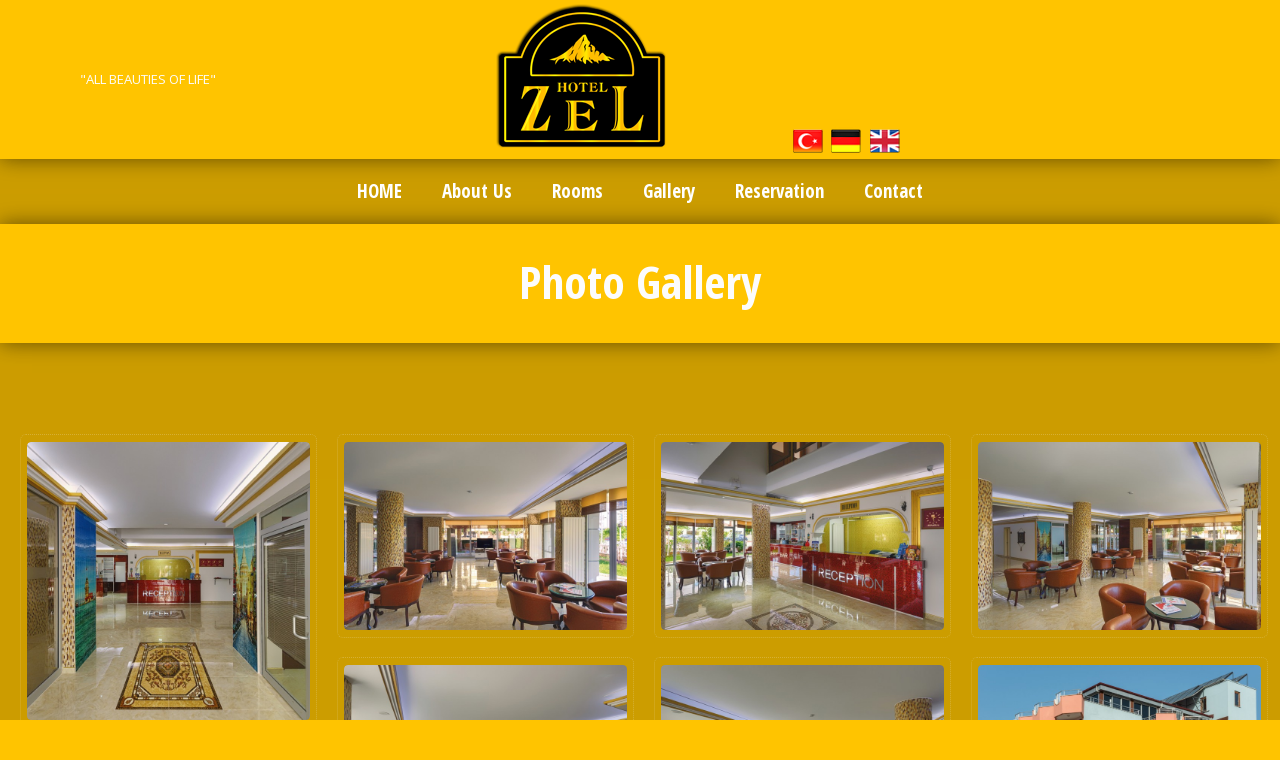

--- FILE ---
content_type: text/html; charset=UTF-8
request_url: https://www.zelhotel.com/english/gallery/fotograf-galerisi/
body_size: 12248
content:
<!DOCTYPE html>
<html lang="tr-TR">

<head>

    <meta charset="UTF-8" />
    
    <meta http-equiv="content-type" content="text/html; charset=UTF-8" />
	
    <link rel="dns-prefetch" href="https://ajax.googleapis.com" />
    
	    
    <meta name="viewport" content="width=device-width, initial-scale=1, maximum-scale=1, minimum-scale=1">
    <meta name="author" content="www.grandpixels.com" />
	
    <link rel="alternate" type="application/rss+xml" title="Zel Hotel Antalya &#8211; *** RSS Feed" href="https://www.zelhotel.com/english/feed/" />
    
    <link rel="pingback" href="https://www.zelhotel.com/english/xmlrpc.php" />
    
    <title>Photo Gallery &lsaquo; Zel Hotel Antalya - ***</title>

    <!--[if lt IE 9]>
    <script src="https://html5shiv.googlecode.com/svn/trunk/html5.js"></script>
    <![endif]-->
    
	        <style type="text/css">
            .google_map div img {max-width:none !important;}
        </style>
        <link rel='dns-prefetch' href='//ajax.googleapis.com' />
<link rel='dns-prefetch' href='//maps.google.com' />
<link rel='dns-prefetch' href='//fonts.googleapis.com' />
<link rel='dns-prefetch' href='//s.w.org' />
<link rel="alternate" type="application/rss+xml" title="Zel Hotel Antalya - *** &raquo; beslemesi" href="https://www.zelhotel.com/english/feed/" />
<link rel="alternate" type="application/rss+xml" title="Zel Hotel Antalya - *** &raquo; yorum beslemesi" href="https://www.zelhotel.com/english/comments/feed/" />
<link rel="alternate" type="application/rss+xml" title="Zel Hotel Antalya - *** &raquo; Photo Gallery yorum beslemesi" href="https://www.zelhotel.com/english/gallery/fotograf-galerisi/feed/" />
		<script type="text/javascript">
			window._wpemojiSettings = {"baseUrl":"https:\/\/s.w.org\/images\/core\/emoji\/2.2.1\/72x72\/","ext":".png","svgUrl":"https:\/\/s.w.org\/images\/core\/emoji\/2.2.1\/svg\/","svgExt":".svg","source":{"concatemoji":"https:\/\/www.zelhotel.com\/english\/wp-includes\/js\/wp-emoji-release.min.js?ver=4.7.29"}};
			!function(t,a,e){var r,n,i,o=a.createElement("canvas"),l=o.getContext&&o.getContext("2d");function c(t){var e=a.createElement("script");e.src=t,e.defer=e.type="text/javascript",a.getElementsByTagName("head")[0].appendChild(e)}for(i=Array("flag","emoji4"),e.supports={everything:!0,everythingExceptFlag:!0},n=0;n<i.length;n++)e.supports[i[n]]=function(t){var e,a=String.fromCharCode;if(!l||!l.fillText)return!1;switch(l.clearRect(0,0,o.width,o.height),l.textBaseline="top",l.font="600 32px Arial",t){case"flag":return(l.fillText(a(55356,56826,55356,56819),0,0),o.toDataURL().length<3e3)?!1:(l.clearRect(0,0,o.width,o.height),l.fillText(a(55356,57331,65039,8205,55356,57096),0,0),e=o.toDataURL(),l.clearRect(0,0,o.width,o.height),l.fillText(a(55356,57331,55356,57096),0,0),e!==o.toDataURL());case"emoji4":return l.fillText(a(55357,56425,55356,57341,8205,55357,56507),0,0),e=o.toDataURL(),l.clearRect(0,0,o.width,o.height),l.fillText(a(55357,56425,55356,57341,55357,56507),0,0),e!==o.toDataURL()}return!1}(i[n]),e.supports.everything=e.supports.everything&&e.supports[i[n]],"flag"!==i[n]&&(e.supports.everythingExceptFlag=e.supports.everythingExceptFlag&&e.supports[i[n]]);e.supports.everythingExceptFlag=e.supports.everythingExceptFlag&&!e.supports.flag,e.DOMReady=!1,e.readyCallback=function(){e.DOMReady=!0},e.supports.everything||(r=function(){e.readyCallback()},a.addEventListener?(a.addEventListener("DOMContentLoaded",r,!1),t.addEventListener("load",r,!1)):(t.attachEvent("onload",r),a.attachEvent("onreadystatechange",function(){"complete"===a.readyState&&e.readyCallback()})),(r=e.source||{}).concatemoji?c(r.concatemoji):r.wpemoji&&r.twemoji&&(c(r.twemoji),c(r.wpemoji)))}(window,document,window._wpemojiSettings);
		</script>
		<style type="text/css">
img.wp-smiley,
img.emoji {
	display: inline !important;
	border: none !important;
	box-shadow: none !important;
	height: 1em !important;
	width: 1em !important;
	margin: 0 .07em !important;
	vertical-align: -0.1em !important;
	background: none !important;
	padding: 0 !important;
}
</style>
<link rel='stylesheet' id='contact-form-7-css'  href='https://www.zelhotel.com/english/wp-content/plugins/contact-form-7/includes/css/styles.css?ver=4.7' type='text/css' media='all' />
<link rel='stylesheet' id='jquery-ui-theme-css'  href='https://ajax.googleapis.com/ajax/libs/jqueryui/1.11.4/themes/smoothness/jquery-ui.min.css?ver=1.11.4' type='text/css' media='all' />
<link rel='stylesheet' id='jquery-ui-timepicker-css'  href='https://www.zelhotel.com/english/wp-content/plugins/contact-form-7-datepicker/js/jquery-ui-timepicker/jquery-ui-timepicker-addon.min.css?ver=4.7.29' type='text/css' media='all' />
<link rel='stylesheet' id='symple_shortcode_styles-css'  href='https://www.zelhotel.com/english/wp-content/plugins/symple-shortcodes/shortcodes/css/symple_shortcodes_styles.css?ver=4.7.29' type='text/css' media='all' />
<link rel='stylesheet' id='weptile-image-slider-widget-css'  href='https://www.zelhotel.com/english/wp-content/plugins/weptile-image-slider-widget/css/weptile-image-slider-widget.css?ver=4.7.29' type='text/css' media='all' />
<link rel='stylesheet' id='weptile-image-slider-widget-nivo-slider-css'  href='https://www.zelhotel.com/english/wp-content/plugins/weptile-image-slider-widget/nivo-slider/nivo-slider.css?ver=4.7.29' type='text/css' media='all' />
<link rel='stylesheet' id='gp-style-css'  href='https://www.zelhotel.com/english/wp-content/themes/linguini/style.css?ver=4.7.29' type='text/css' media='all' />
<link rel='stylesheet' id='gp-style-font-opensanscondensed-css'  href='https://fonts.googleapis.com/css?family=Open+Sans+Condensed%3A300%2C700%2C300italic&#038;subset=latin%2Ccyrillic-ext%2Cgreek-ext%2Clatin-ext%2Ccyrillic%2Cgreek%2Cvietnamese&#038;ver=4.7.29' type='text/css' media='all' />
<link rel='stylesheet' id='gp-style-font-opensans-css'  href='https://fonts.googleapis.com/css?family=Open+Sans&#038;subset=latin%2Ccyrillic-ext%2Cgreek-ext%2Cgreek%2Cvietnamese%2Clatin-ext%2Ccyrillic&#038;ver=4.7.29' type='text/css' media='all' />
      <script>
      if (document.location.protocol != "https:") {
          document.location = document.URL.replace(/^http:/i, "https:");
      }
      </script>
      <script type='text/javascript' src='https://www.zelhotel.com/english/wp-includes/js/jquery/jquery.js?ver=1.12.4'></script>
<script type='text/javascript' src='https://www.zelhotel.com/english/wp-includes/js/jquery/jquery-migrate.min.js?ver=1.4.1'></script>
<script type='text/javascript' src='https://www.zelhotel.com/english/wp-content/plugins/weptile-image-slider-widget/js/weptile-image-slider-widget.js?ver=4.7.29'></script>
<script type='text/javascript' src='https://www.zelhotel.com/english/wp-content/plugins/weptile-image-slider-widget/nivo-slider/jquery.nivo.slider.pack.js?ver=4.7.29'></script>
<script type='text/javascript' src='https://maps.google.com/maps/api/js?sensor=false&#038;ver=4.7.29'></script>
<link rel='https://api.w.org/' href='https://www.zelhotel.com/english/wp-json/' />
<link rel="EditURI" type="application/rsd+xml" title="RSD" href="https://www.zelhotel.com/english/xmlrpc.php?rsd" />
<link rel="wlwmanifest" type="application/wlwmanifest+xml" href="https://www.zelhotel.com/english/wp-includes/wlwmanifest.xml" /> 
<link rel='prev' title='GENEL' href='https://www.zelhotel.com/english/gallery/genel/' />

<link rel="canonical" href="https://www.zelhotel.com/english/gallery/fotograf-galerisi/" />
<link rel='shortlink' href='https://www.zelhotel.com/english/?p=349' />
<link rel="alternate" type="application/json+oembed" href="https://www.zelhotel.com/english/wp-json/oembed/1.0/embed?url=https%3A%2F%2Fwww.zelhotel.com%2Fenglish%2Fgallery%2Ffotograf-galerisi%2F" />
<link rel="alternate" type="text/xml+oembed" href="https://www.zelhotel.com/english/wp-json/oembed/1.0/embed?url=https%3A%2F%2Fwww.zelhotel.com%2Fenglish%2Fgallery%2Ffotograf-galerisi%2F&#038;format=xml" />
<!-- <meta name="NextGEN" version="2.1.79" /> -->
    
        <style type="text/css">
    
        /* Font Face */
        
        /* Typography */
        h1, h2, h3, h4, h5, h6 { font-family: "Open Sans Condensed", Helvetica, Arial, sans-serif !important; }
        blockquote { font-family: "Open Sans Condensed", Helvetica, Arial, sans-serif !important; }
        /* Forms */
        label { font-family: "Open Sans Condensed", Helvetica, Arial, sans-serif !important; }
        button, .button a, #submit, #comment-submit { font-family: "Open Sans Condensed", Helvetica, Arial, sans-serif !important; }
        button:hover, .button a:hover, #submit:hover, #comment-submit:hover { font-family: "Open Sans Condensed", Helvetica, Arial, sans-serif !important; }
        /* Search */
        input.input-search[type="text"] { font-family: "Open Sans Condensed", Helvetica, Arial, sans-serif !important; }
        /* Navigation */
        .navigation,
        .navigation-mobile li,
        .navigation-categories,
        .navigation-terms .term { font-family: "Open Sans Condensed", Helvetica, Arial, sans-serif !important; }
        /* Slideshow */
        .slide-caption,
        .slide-caption p { font-family: "Open Sans Condensed", Helvetica, Arial, sans-serif !important; }
        /* Posts */
        .post-price { font-family: "Open Sans Condensed", Helvetica, Arial, sans-serif !important; }
        /* Widgets */
        .widget_recent_tweet .tweet_text, .widget_pages li a, .widget_subpages li a, .widget_nav_menu li a, .widget_archive li, .widget_categories li, .widget_archive li li, .widget_categories li li, .widget_opening_hours .day { font-family: "Open Sans Condensed", Helvetica, Arial, sans-serif !important; }
        .wa-footer-full .widget_recent_tweet .tweet-text { font-family: "Open Sans Condensed", Helvetica, Arial, sans-serif !important; }
        
				@media
        only screen and (-webkit-min-device-pixel-ratio: 2),
        only screen and (-o-min-device-pixel-ratio: 2/1),
        only screen and (min--moz-device-pixel-ratio: 2),
        only screen and (min-device-pixel-ratio: 2),
        only screen and (min-resolution: 192dpi),
        only screen and (min-resolution: 2dppx) {
            
            /* Retina Logo */
            .header .logo-image {
                background-image: url("https://www.zelhotel.com/tr/wp-content/uploads/zel_hotel_web_sitesi.png");
                background-position: center center;
                background-repeat: no-repeat;
                -webkit-background-size: auto 100%;
                -moz-background-size: auto 100%;
                -o-background-size: auto 100%;
                background-size: auto 100%;
            }
            .header .logo-image img { visibility: hidden; }
            
        }
        
        /* CSS Common > Selection */
        ::selection { background: #ffc400; }
        ::-moz-selection { background: #ffc400; }
        /* CSS Common > Links */
        a { color: #fcfcfc; }
        a:hover { color: #fcfcfc; background-color: #ffc400; }
        a.underline, .underline a { color: #fcfcfc; border-color: #fcfcfc; }
        a.underline:hover, .underline a:hover { background-color: #ffc400; }
        a.underline-hover, .underline-hover a { color: #fcfcfc; }
        a.underline-hover:hover, .underline-hover a:hover { color: #fcfcfc; border-color: #fcfcfc; }
        /* Body */
        body { color: #fcfcfc; background-color: #ffc400; }
        /* Typography */
        blockquote { color: #ffc400; }
        blockquote cite { color: #fcfcfc; }
        /* Forms */
        label { color: #ffc400; }
        button, .button a, #submit, #comment-submit { color: #fcfcfc !important; background-color: #ffc400; border-color: #fcfcfc; }
        button:hover, .button a:hover, #submit:hover, #comment-submit:hover { background-color: #ffc400 !important; border-color: #ffc400; }
        /* Forms > Comments */
        .comments .comment-body { background-color: #ffc400; }
        .comments .comment-body:before { border-top-color: #ffc400; }
        .comments .comment-body .alert { color: #ffc400; border-color: #ffc400; }
        .comments .bypostauthor .comment-body { background-color: #ffc400; }
        .comments .bypostauthor .comment-body:before { border-top-color: #ffc400; }
        .comments .bypostauthor .comment-body h5 { color: #fcfcfc; }
        .comments #cancel-comment-reply-link { color: #ffc400; }
        .comments #cancel-comment-reply-link:hover { color: #fcfcfc; }
        .comments #reply-title { color: #ffc400; }
        /* Grid > Common */
        /* Navigation > Navigation - Primary > 1st Level */
        .navigation-primary li,
        .navigation-primary li a { color: #ffffff; }
        .navigation-primary li:hover a,
        .navigation-primary li a:hover { color: #ffc400 !important; border-color: #ffc400; }
        .navigation-primary li.current-menu-item a,
        .navigation-primary li.current_page_item a { color: #ffc400; }
        .navigation-primary li.current-menu-item a:hover,
        .navigation-primary li.current_page_item a:hover,
        .navigation-primary li.current-menu-item:hover a,
        .navigation-primary li.current_page_item:hover a { color: #ffc400; }
        /* Navigation > Navigation - Primary > 2nd+ Level */
        .navigation-primary li li,
        .navigation-primary li li a { color: #ffc400 !important; background-color: #fcfcfc; }
        .navigation-primary li li a:hover { color: #fcfcfc !important; background-color: #ffc400; }
        /* Navigation > Navigation - Mobile */
        .mobile-active .navigation-mobile-button a { border-color: #ffc400; }
        .navigation-mobile li a { color: #ffc400 !important; background-color: #fcfcfc; }
        .navigation-mobile li a:hover { color: #fcfcfc !important; background-color: #ffc400; }
        /* Navigation > Navigation - Categories */
        .navigation-categories ul li.current-cat a { background-color: #ffc400; } 
        .navigation-categories ul li.current-cat a:hover { background-color: #ffffff; } 
        .navigation-categories ul li ul li a { color: #ffc400; } 
        .navigation-categories ul li ul li a:hover { color: #fcfcfc; }
        .navigation-categories ul li ul li.current-cat a { color: #fcfcfc; } 
        .navigation-categories ul li ul li.current-cat ul li a { color: #ffc400; } 
        .navigation-categories ul li ul li.current-cat ul li a:hover { color: #fcfcfc; } 
        /* Navigation > Navigation - Terms */
        .navigation-terms .term .term-header a { color: #ffffff; }
        .navigation-terms .term .term-header a:hover { color: #ffc400; }
        .navigation-terms .term .term-image-blank .term-header { background-color: #ffc400; }
        .navigation-terms .term .children li a { color: #ffc400; }
        .navigation-terms .term .children li a:hover { color: #fcfcfc; }
        /* Toolbar > qTranslate Language Switcher */
        .toolbar .qtrans_language_chooser li a { border-color: #fcfcfc; }
        .toolbar .qtrans_language_chooser li a:hover { background-color: #fcfcfc; }
        /* Toolbar > Search - Modal */
        .modal-search-button a { border-color: #fcfcfc; }
        .modal-search-button a:hover { background-color: #ffc400; }
        .modal-search-close { background-color: #ffc400; }
        .modal-search-close:hover { background-color: #ffc400; }
        /* Content */
        .page-content h1, .single-content h1,
        .page-content h2, .single-content h2,
        .page-content h3, .single-content h3,
        .page-content h4, .single-content h4,
        .page-content h5, .single-content h5,
        .page-content h6, .single-content h6 { color: #ffc400; }
        /* Posts > Common */
        .post-header a { color: #ffc400; }
        .post-header a:hover { color: #ffc400; border-color: #ffc400; }
        .post-comments .icon-comment { color: #fcfcfc; }
        .post-comments .icon-comment  { background-color: #fcfcfc; }
        .post-comments .icon-comment:after { border-color: #fcfcfc; }
        .post-comments a:hover .icon-comment  { background-color: #ffc400; }
        .post-comments a:hover .icon-comment:after { border-color: #ffc400; }
        .post-more a { color: #ffc400; }
        .post-more a:hover { color: #ffc400; border-color: #ffc400; }
        .post-price .price,
        .post-price .price { color: #ffc400; }
        .ingredients { color: #ffc400; }
        .post-share li a { background-color: #ffc400; }
        .post-share li a:hover { background-color: #ffc400; }
        .post-buy.button a { color: #fcfcfc; background-color: #ffc400; }
        .post-buy.button a:hover { background-color: #ffc400; border-color: #fcfcfc; }
        /* Posts > Callout Grid Home */
        .grid-callout-home .post a { color: #ffc400; }
        .grid-callout-home .post a:hover { color: #ffc400; }
        .grid-callout-home .post .post-header,
        .grid-callout-home .post .post-header a { color: #fcfcfc; background-color: #ffc400; }
        .grid-callout-home .post .post-header a:hover { color: #fcfcfc; background-color: #ffc400; }
        .grid-callout-home .post.no-url .post-header { color: #fcfcfc; background-color: #ffc400; }
        .grid-callout-home .post .post-header { border-color: #ffc400; }
        .grid-callout-home .post .post-content { color: #ffc400; background-color: #fcfcfc; }
        /* Posts > Event Grid Home */
        .grid-event-home .post-buy a { color: #ffc400; }
        .grid-event-home .post-buy a:hover { color: #ffc400; border-color: #ffc400; }
        /* Posts > Event Grid */
        .grid-event-upcoming .post-status { color: #ffc400; }
        /* Posts > Menu Grid */
        .grid-menu .post-header, .list-menu .post-header { color: #ffc400; }
        /* Posts > Archive Grid */
        .grid-archives a { color: #ffc400; }
        .grid-archives a:hover { color: #fcfcfc; background-color: #ffc400; }
        /* Singles > Common */
        .post-meta .post-categories a { color: #ffc400; }
        .post-meta .post-categories a:hover { color: #fcfcfc; }
        .post-meta-line ul.post-categories a { background-color: #ffc400; }
        .post-meta-line ul.post-categories a:hover { background-color: #ffc400; }
        /* Singles > Single Blog */
        .single-blog .format-quote blockquote { color: #fcfcfc; }
        /* Singles > Single Event */
        .single-event .post-meta .button a { background-color: #ffc400; }
        .single-event .post-meta .button a:hover { background-color: #ffc400; }
        .single-event .post-facebook a:hover { background-color: #ffc400 !important; }
        /* Pagination */
        .pagination a,
        .pagination-post a { background-color: #ffc400; }
        .pagination a:hover,
        .pagination-post a:hover,
        .pagination span.current { background-color: #ffc400; }
        /* Footer */
        .footer .footer-block { background-color: #ffc400; }
        /* Widget Tweets [Custom] */
        .widget_tweets li a,
        .widget_recent_tweet li a { color: #ffc400; }
        .widget_tweets li a:hover,
        .widget_recent_tweet li a:hover { color: #fcfcfc; }
        /* Widget Recent [WordPress & Custom] */
        .widget_recent_posts a,
        .widget_recent_events a,
        .widget_recent_albums a,
        .widget_recent_videos a,
        .widget_recent_entries a,
        .widget_recent_comments a { color: #ffc400; border-color: #ffc400; }
        .widget_recent_posts a:hover,
        .widget_recent_events a:hover,
        .widget_recent_albums a:hover,
        .widget_recent_videos a:hover,
        .widget_recent_entries a:hover,
        .widget_recent_comments a:hover { color: #fcfcfc; }
        /* Widget Pages, Subpages, Navigation [WordPress] */
        .widget_pages ul li a:hover,
        .widget_subpages ul li a:hover,
        .widget_nav_menu ul li a:hover { background-color: #ffc400; }
        .widget_pages ul li.current_page_item a,
        .widget_subpages ul li.current_page_item a,
        .widget_nav_menu ul li.current_page_item a { background-color: #ffffff; }
        .widget_pages ul li.current_page_item a:hover,
        .widget_subpages ul li.current_page_item a:hover,
        .widget_nav_menu ul li.current_page_item a:hover { background-color: #ffc400; }
        /* Widget Archive, Categories [WordPress] */
        .widget_archive li a,
        .widget_categories li a { color: #fcfcfc; }
        /* Widget Tag Cloud & Tags [WordPress] */
        .post-tags a,
        .widget_tag_cloud a { background-color: #ffc400; }
        .post-tags a:hover,
        .widget_tag_cloud a:hover { background-color: #ffc400; }
        /* Widget Links [WordPress] */
        .widget_links li a { color: #ffc400; }
        .widget_links li a:hover { color: #fcfcfc; }
        /* Widget qTranslate [qTranslate] */
        .widget_qtranslate li a { background-color: #ffc400; }
        .widget_qtranslate li a:hover { background-color: #ffc400; }
        
        /* Components */
        
        /* Components > Slideshow */
        .gp-theme .rsPlayBtn .rsPlayBtnIcon { background-color: #ffc400; }
        .gp-theme .rsPlayBtn:hover .rsPlayBtnIcon { background-color: #ffc400; }
        .gp-theme .rsCloseVideoIcn { background-color: #ffc400; }
        .gp-theme .rsCloseVideoIcn:hover { background-color: #ffc400; }
        /* Components > Player */
        .player a:hover { background-color: #ffc400 !important; }
        .player-progress { background-color: #ffc400; }
        .player-progress .player-seek-bar { background-color: #ffc400; }
        .player-progress .player-play-bar { background-color: #ffc400; }
        .player-controls { background-color: #ffc400; }
        .player-controls .player-volume-value { background-color: #ffc400; }
        .player-controls .player-volume-container { background-color: #fcfcfc; }
        .player-playlist ul li a { background-color: #ffc400; }
        .player-playlist ul li a:hover { background-color: #ffc400 !important; }
        .player-playlist ul li.jp-playlist-current a { background-color: #ffc400 !important; }
        .grid-blog .post-audio { background-color: #ffc400; }
        /* Components > Lightbox */
        .lightbox-arrow-left,
        .lightbox-arrow-right { background-color: #ffc400; }
        .lightbox-arrow-left:hover,
        .lightbox-arrow-right:hover { background-color: #ffc400; }
        .lightbox-close { background-color: #ffc400; }
        .lightbox-close:hover { background-color: #ffc400; }
        .lightbox-title-container { background-color: #ffc400; }
        /* Components > Tabs */
        .ui-tabs .ui-tabs-nav li.ui-state-default a { color: #fcfcfc; background-color: #ffc400; }
        .ui-tabs .ui-tabs-nav li.ui-state-default a:hover { color: #fcfcfc; background-color: #ffc400; }
        .ui-tabs .ui-tabs-nav li.ui-state-active a,
        .ui-tabs .ui-tabs-nav li.ui-state-active a:hover { color: #ffc400; background-color: #fcfcfc; }
        .ui-tabs .ui-tabs-panel { background-color: #fcfcfc; color: #4f241c; }
        /* Components > Back to Top Button */
        .back-to-top { background-color: #ffc400; }
        .back-to-top:hover { background-color: #ffc400; }
        
                
        /* WooCommerce */
        div.woocommerce .product a h3 { color: #ffc400; }
        div.woocommerce .product a:hover h3 { color: #ffc400; }
        div.woocommerce .product a .from { color: #fcfcfc !important; }
        .woocommerce a.button, .woocommerce button.button, .woocommerce input.button, .woocommerce #respond input#submit, .woocommerce #content input.button, .woocommerce-page a.button, .woocommerce-page button.button, .woocommerce-page input.button, .woocommerce-page #respond input#submit, .woocommerce-page #content input.button { color: #fcfcfc !important; background-color: #ffc400 !important; }
        
        /* Shop Mini Cart */
        .toolbar-shop .float-right li.cart a:hover { color: #ffc400; }
        .toolbar-shop .float-right li.checkout a { background-color: #ffc400; }
        .toolbar-shop .float-right li.checkout a:hover { background-color: #ffc400; }
        
        .toolbar-shop .float-left li a { color: #ffc400; }
        .toolbar-shop .float-left li a:hover { color: #fcfcfc; }
        
                
        </style>
        
        		
            <style type="text/css">
                body.custom-background { background-image: none !important; }
                .footer .footer-block { background-color: transparent !important; }
            </style>
		
				<link rel="shortcut icon" href="https://www.zelhotel.com/english/wp-content/themes/linguini/favicon.ico" />
				<link rel="apple-touch-icon-precomposed" href="https://www.zelhotel.com/english/wp-content/themes/linguini/apple-touch-icon-precomposed.png" />
				<link rel="apple-touch-icon-precomposed" sizes="72x72" href="https://www.zelhotel.com/english/wp-content/themes/linguini/apple-touch-icon-72x72-precomposed.png" />
				<link rel="apple-touch-icon-precomposed" sizes="114x114" href="https://www.zelhotel.com/english/wp-content/themes/linguini/apple-touch-icon-114x114-precomposed.png" />
				<link rel="apple-touch-icon-precomposed" sizes="144x144" href="https://www.zelhotel.com/english/wp-content/themes/linguini/apple-touch-icon-144x144-precomposed.png" />
		    
</head>

<body data-rsssl=1 class="gallery-template-default single single-gallery postid-349 symple-shortcodes  symple-shortcodes-responsive toolbar-active chrome">

    <div class="body-background"></div>

                
            <div class="modal-search display-none">
                
                <div class="modal-search-inner">
                    
                    <div class="modal-search-input">
                        
                        
<form method="get" action="https://www.zelhotel.com/english/">
	
	<fieldset>

    	<input type="text" class="input-search no-radius transition" title="Search ..." value="Search ..." name="s" />

	</fieldset>
	
</form>
                        
                    </div>
                    
                </div>
                
                <a href="javascript:;" title="Close" class="modal-search-close corner-left"></a>
                
            </div><!-- END // modal-search -->
            
            
        
    <div class="header">
    
        <div class="header-container">
        
                
            
            <div class="toolbar toolbar-left clearfix">
                
                                    <div class="toolbar-container toolbar-left-container clearfix">
                        
            
                
            "ALL BEAUTIES OF LIFE"        
        
                
                                </div><!-- END // toolbar-container toolbar-left-container -->
                        
            </div><!-- END // toolbar toolbar-left -->
        
            
                                
                <div class="logo logo-image">
                    
                    <a href="https://www.zelhotel.com/english" title="Zel Hotel Antalya - ***">
                        <img src="https://www.zelhotel.com/tr/wp-content/uploads/zel_hotel_web_sitesi.png" alt="Zel Hotel Antalya - ***" />
                    </a>
   
                </div><!-- END // logo-image -->
                 <img src="https://www.zelhotel.com/tr/wp-content/uploads/zel_dil.png" width="116" height="30" border="0" usemap="#Map" />
<map name="Map" id="Map"><area shape="rect" coords="41,5,73,27" href="http://www.zelhotel.com/deutsch/" /><area shape="rect" coords="3,5,35,27" href="http://www.zelhotel.com/tr/" />
  <area shape="rect" coords="79,5,111,27" href="https://www.zelhotel.com/english/" />
</map>
                        
            
            
            <div class="toolbar toolbar-right clearfix">
                
                                    <div class="toolbar-container toolbar-right-container clearfix">
                        
            
        <ul class="socials">
        
                        
                            <li class="social-facebook">
                    <a class="corner" href="https://www.facebook.com/pages/Zel-Hotel-Konyaalt%C4%B1/160008347345309" title="Facebook" target="_blank">
                        Facebook                    </a>
                </li>
                        
                            <li class="social-googleplus">
                    <a class="corner" href="https://plus.google.com/110983981112327848972" title="Google+" target="_blank">
                        Google+                    </a>
                </li>
                        
                        
                        
                        
                        
                        
                        
                        
                        
                        
                        
                        
                        
                        
                            <li class="modal-search-button">
                    <a href="javascript:;" class="corner" title="Search ...">
                        Search ...                    </a>
                </li>
                        
        </ul><!-- END // socials -->
        
                    
                
                                </div><!-- END // toolbar-container toolbar-right-container -->
                        
            </div><!-- END // toolbar toolbar-right -->
        
                
        </div><!-- END // header-container -->
    
    </div><!-- END // header -->
    
    <nav id="navigation" class="navigation" role="navigation">
        
        <div class="navigation-container">
        
            <div id="navigation-mobile-button" class="navigation-mobile-button">
                
                <a href="#navigation-mobile"></a>
                
            </div><!-- END // navigation-mobile-button -->
        
            <ul id="navigation-primary" class="navigation-primary"><li id="menu-item-40" class="menu-item menu-item-type-post_type menu-item-object-page menu-item-home menu-item-40"><a href="https://www.zelhotel.com/english/">HOME</a></li>
<li id="menu-item-36" class="menu-item menu-item-type-post_type menu-item-object-page menu-item-36"><a href="https://www.zelhotel.com/english/about-us/">About Us</a></li>
<li id="menu-item-39" class="menu-item menu-item-type-post_type menu-item-object-page menu-item-39"><a href="https://www.zelhotel.com/english/odalarimiz/">Rooms</a></li>
<li id="menu-item-255" class="menu-item menu-item-type-custom menu-item-object-custom current-menu-ancestor current-menu-parent menu-item-has-children menu-item-255"><a href="#">Gallery</a>
<ul class="sub-menu">
	<li id="menu-item-381" class="menu-item menu-item-type-custom menu-item-object-custom menu-item-381"><a target="_blank" href="http://zelhotel.com/360/">360 &#8211; Virtual Tour</a></li>
	<li id="menu-item-395" class="menu-item menu-item-type-post_type menu-item-object-gallery current-menu-item menu-item-395"><a href="https://www.zelhotel.com/english/gallery/fotograf-galerisi/">Photo Gallery</a></li>
	<li id="menu-item-258" class="menu-item menu-item-type-custom menu-item-object-custom menu-item-258"><a href="https://www.zelhotel.com/english/?page_id=256">Video</a></li>
	<li id="menu-item-337" class="menu-item menu-item-type-post_type menu-item-object-page menu-item-337"><a href="https://www.zelhotel.com/english/logo-dokuman/">Logo &#038; Documents</a></li>
</ul>
</li>
<li id="menu-item-318" class="menu-item menu-item-type-custom menu-item-object-custom menu-item-318"><a href="https://zelhotel.hweb.com/?Lang=en">Reservation</a></li>
<li id="menu-item-38" class="menu-item menu-item-type-post_type menu-item-object-page menu-item-38"><a href="https://www.zelhotel.com/english/contact/">Contact</a></li>
</ul>        
        </div><!-- END // navigation-container -->
        
    </nav><!-- END // navigation -->    
    
<header class="page-header">
    
    <h1>
		Photo Gallery    	
            
    </h1>
    
</header><!-- END // page-header -->    
	        
            <div class="canvas canvas-full clearfix">
                
                        
            
        <div class="content-gallery single-gallery content" role="main">
        
            <div class="canvas-container">

                
    <div class="post-meta clearfix">
                    
        <div class="float-left">
            
            <span class="post-date">
                
                
                
            </span><!-- END // post-date -->
            
        </div>
        
        <div class="float-right">

                            
                <span class="post-comments">
                    
                   
                    
                </span><!-- END // post-comments -->
                
                            
                            
        </div>
        
    </div><!-- END // post-meta -->


            </div><!-- END // canvas-container -->
            
            <div class="grid-single-gallery lightbox clearfix grid-tiles">
                        
                                            
                                                            
                                    <div class="tile">
                                    
                                        <div class="tile-block">
                                        
                                            <div class="post-image overlay">
    
                                                <a data-gallery="gallery" href="https://www.zelhotel.com/english/wp-content/uploads/Zel_Hotel_6.jpg" title="Zel_Hotel_6">
                                                    <img src="https://www.zelhotel.com/english/wp-content/uploads/Zel_Hotel_6-750x738.jpg" alt="Zel_Hotel_6" />
                                                    <span class="overlay-block"><span class="overlay-icon"></span></span>
                                                </a>
                                            
                                            </div><!-- END // post-image -->
                                        
                                        </div>
    
                                    </div><!-- END // tile -->
                                        
                                                                
                                    <div class="tile">
                                    
                                        <div class="tile-block">
                                        
                                            <div class="post-image overlay">
    
                                                <a data-gallery="gallery" href="https://www.zelhotel.com/english/wp-content/uploads/Zel_Hotel_1.jpg" title="Zel_Hotel_1">
                                                    <img src="https://www.zelhotel.com/english/wp-content/uploads/Zel_Hotel_1-750x500.jpg" alt="Zel_Hotel_1" />
                                                    <span class="overlay-block"><span class="overlay-icon"></span></span>
                                                </a>
                                            
                                            </div><!-- END // post-image -->
                                        
                                        </div>
    
                                    </div><!-- END // tile -->
                                        
                                                                
                                    <div class="tile">
                                    
                                        <div class="tile-block">
                                        
                                            <div class="post-image overlay">
    
                                                <a data-gallery="gallery" href="https://www.zelhotel.com/english/wp-content/uploads/Zel_Hotel_5.jpg" title="Zel_Hotel_5">
                                                    <img src="https://www.zelhotel.com/english/wp-content/uploads/Zel_Hotel_5-750x500.jpg" alt="Zel_Hotel_5" />
                                                    <span class="overlay-block"><span class="overlay-icon"></span></span>
                                                </a>
                                            
                                            </div><!-- END // post-image -->
                                        
                                        </div>
    
                                    </div><!-- END // tile -->
                                        
                                                                
                                    <div class="tile">
                                    
                                        <div class="tile-block">
                                        
                                            <div class="post-image overlay">
    
                                                <a data-gallery="gallery" href="https://www.zelhotel.com/english/wp-content/uploads/Zel_Hotel_2.jpg" title="Zel_Hotel_2">
                                                    <img src="https://www.zelhotel.com/english/wp-content/uploads/Zel_Hotel_2-750x500.jpg" alt="Zel_Hotel_2" />
                                                    <span class="overlay-block"><span class="overlay-icon"></span></span>
                                                </a>
                                            
                                            </div><!-- END // post-image -->
                                        
                                        </div>
    
                                    </div><!-- END // tile -->
                                        
                                                                
                                    <div class="tile">
                                    
                                        <div class="tile-block">
                                        
                                            <div class="post-image overlay">
    
                                                <a data-gallery="gallery" href="https://www.zelhotel.com/english/wp-content/uploads/Zel_Hotel_3.jpg" title="Zel_Hotel_3">
                                                    <img src="https://www.zelhotel.com/english/wp-content/uploads/Zel_Hotel_3-750x500.jpg" alt="Zel_Hotel_3" />
                                                    <span class="overlay-block"><span class="overlay-icon"></span></span>
                                                </a>
                                            
                                            </div><!-- END // post-image -->
                                        
                                        </div>
    
                                    </div><!-- END // tile -->
                                        
                                                                
                                    <div class="tile">
                                    
                                        <div class="tile-block">
                                        
                                            <div class="post-image overlay">
    
                                                <a data-gallery="gallery" href="https://www.zelhotel.com/english/wp-content/uploads/Zel_Hotel_4.jpg" title="Zel_Hotel_4">
                                                    <img src="https://www.zelhotel.com/english/wp-content/uploads/Zel_Hotel_4-750x500.jpg" alt="Zel_Hotel_4" />
                                                    <span class="overlay-block"><span class="overlay-icon"></span></span>
                                                </a>
                                            
                                            </div><!-- END // post-image -->
                                        
                                        </div>
    
                                    </div><!-- END // tile -->
                                        
                                                                
                                    <div class="tile">
                                    
                                        <div class="tile-block">
                                        
                                            <div class="post-image overlay">
    
                                                <a data-gallery="gallery" href="https://www.zelhotel.com/english/wp-content/uploads/DSC7533.jpg" title="Zel Hotel - Genel Görüntü">
                                                    <img src="https://www.zelhotel.com/english/wp-content/uploads/DSC7533-750x1123.jpg" alt="Zel Hotel - Genel Görüntü" />
                                                    <span class="overlay-block"><span class="overlay-icon"></span></span>
                                                </a>
                                            
                                            </div><!-- END // post-image -->
                                        
                                        </div>
    
                                    </div><!-- END // tile -->
                                        
                                                                
                                    <div class="tile">
                                    
                                        <div class="tile-block">
                                        
                                            <div class="post-image overlay">
    
                                                <a data-gallery="gallery" href="https://www.zelhotel.com/english/wp-content/uploads/DSC75291.jpg" title="Zel Hotel - Genel Görüntü">
                                                    <img src="https://www.zelhotel.com/english/wp-content/uploads/DSC75291-750x500.jpg" alt="Zel Hotel - Genel Görüntü" />
                                                    <span class="overlay-block"><span class="overlay-icon"></span></span>
                                                </a>
                                            
                                            </div><!-- END // post-image -->
                                        
                                        </div>
    
                                    </div><!-- END // tile -->
                                        
                                                                
                                    <div class="tile">
                                    
                                        <div class="tile-block">
                                        
                                            <div class="post-image overlay">
    
                                                <a data-gallery="gallery" href="https://www.zelhotel.com/english/wp-content/uploads/DSC7588.jpg" title="Zel Hotel - Genel Görüntü">
                                                    <img src="https://www.zelhotel.com/english/wp-content/uploads/DSC7588-750x500.jpg" alt="Zel Hotel - Genel Görüntü" />
                                                    <span class="overlay-block"><span class="overlay-icon"></span></span>
                                                </a>
                                            
                                            </div><!-- END // post-image -->
                                        
                                        </div>
    
                                    </div><!-- END // tile -->
                                        
                                                                
                                    <div class="tile">
                                    
                                        <div class="tile-block">
                                        
                                            <div class="post-image overlay">
    
                                                <a data-gallery="gallery" href="https://www.zelhotel.com/english/wp-content/uploads/DSC75341.jpg" title="Zel Hotel - Genel Görüntü">
                                                    <img src="https://www.zelhotel.com/english/wp-content/uploads/DSC75341-750x500.jpg" alt="Zel Hotel - Genel Görüntü" />
                                                    <span class="overlay-block"><span class="overlay-icon"></span></span>
                                                </a>
                                            
                                            </div><!-- END // post-image -->
                                        
                                        </div>
    
                                    </div><!-- END // tile -->
                                        
                                                                
                                    <div class="tile">
                                    
                                        <div class="tile-block">
                                        
                                            <div class="post-image overlay">
    
                                                <a data-gallery="gallery" href="https://www.zelhotel.com/english/wp-content/uploads/DSC7531.jpg" title="Zel Hotel - Genel Görüntü">
                                                    <img src="https://www.zelhotel.com/english/wp-content/uploads/DSC7531-750x500.jpg" alt="Zel Hotel - Genel Görüntü" />
                                                    <span class="overlay-block"><span class="overlay-icon"></span></span>
                                                </a>
                                            
                                            </div><!-- END // post-image -->
                                        
                                        </div>
    
                                    </div><!-- END // tile -->
                                        
                                                                
                                    <div class="tile">
                                    
                                        <div class="tile-block">
                                        
                                            <div class="post-image overlay">
    
                                                <a data-gallery="gallery" href="https://www.zelhotel.com/english/wp-content/uploads/DSC7548.jpg" title="Zel Hotel - Genel Görüntü">
                                                    <img src="https://www.zelhotel.com/english/wp-content/uploads/DSC7548-750x1123.jpg" alt="Zel Hotel - Genel Görüntü" />
                                                    <span class="overlay-block"><span class="overlay-icon"></span></span>
                                                </a>
                                            
                                            </div><!-- END // post-image -->
                                        
                                        </div>
    
                                    </div><!-- END // tile -->
                                        
                                                                
                                    <div class="tile">
                                    
                                        <div class="tile-block">
                                        
                                            <div class="post-image overlay">
    
                                                <a data-gallery="gallery" href="https://www.zelhotel.com/english/wp-content/uploads/DSC7523.jpg" title="Zel Hotel - Bahçe">
                                                    <img src="https://www.zelhotel.com/english/wp-content/uploads/DSC7523-750x500.jpg" alt="Zel Hotel - Bahçe" />
                                                    <span class="overlay-block"><span class="overlay-icon"></span></span>
                                                </a>
                                            
                                            </div><!-- END // post-image -->
                                        
                                        </div>
    
                                    </div><!-- END // tile -->
                                        
                                                                
                                    <div class="tile">
                                    
                                        <div class="tile-block">
                                        
                                            <div class="post-image overlay">
    
                                                <a data-gallery="gallery" href="https://www.zelhotel.com/english/wp-content/uploads/DSC7522.jpg" title="Zel Hotel - Bahçe">
                                                    <img src="https://www.zelhotel.com/english/wp-content/uploads/DSC7522-750x500.jpg" alt="Zel Hotel - Bahçe" />
                                                    <span class="overlay-block"><span class="overlay-icon"></span></span>
                                                </a>
                                            
                                            </div><!-- END // post-image -->
                                        
                                        </div>
    
                                    </div><!-- END // tile -->
                                        
                                                                
                                    <div class="tile">
                                    
                                        <div class="tile-block">
                                        
                                            <div class="post-image overlay">
    
                                                <a data-gallery="gallery" href="https://www.zelhotel.com/english/wp-content/uploads/DSC75361.jpg" title="Zel Hotel - Havuz">
                                                    <img src="https://www.zelhotel.com/english/wp-content/uploads/DSC75361-750x500.jpg" alt="Zel Hotel - Havuz" />
                                                    <span class="overlay-block"><span class="overlay-icon"></span></span>
                                                </a>
                                            
                                            </div><!-- END // post-image -->
                                        
                                        </div>
    
                                    </div><!-- END // tile -->
                                        
                                                                
                                    <div class="tile">
                                    
                                        <div class="tile-block">
                                        
                                            <div class="post-image overlay">
    
                                                <a data-gallery="gallery" href="https://www.zelhotel.com/english/wp-content/uploads/DSC7538.jpg" title="Zel Hotel - Havuz">
                                                    <img src="https://www.zelhotel.com/english/wp-content/uploads/DSC7538-750x500.jpg" alt="Zel Hotel - Havuz" />
                                                    <span class="overlay-block"><span class="overlay-icon"></span></span>
                                                </a>
                                            
                                            </div><!-- END // post-image -->
                                        
                                        </div>
    
                                    </div><!-- END // tile -->
                                        
                                                                
                                    <div class="tile">
                                    
                                        <div class="tile-block">
                                        
                                            <div class="post-image overlay">
    
                                                <a data-gallery="gallery" href="https://www.zelhotel.com/english/wp-content/uploads/DSC_3816.jpg" title="Zel Hotel - Havuz">
                                                    <img src="https://www.zelhotel.com/english/wp-content/uploads/DSC_3816-750x468.jpg" alt="Zel Hotel - Havuz" />
                                                    <span class="overlay-block"><span class="overlay-icon"></span></span>
                                                </a>
                                            
                                            </div><!-- END // post-image -->
                                        
                                        </div>
    
                                    </div><!-- END // tile -->
                                        
                                                                
                                    <div class="tile">
                                    
                                        <div class="tile-block">
                                        
                                            <div class="post-image overlay">
    
                                                <a data-gallery="gallery" href="https://www.zelhotel.com/english/wp-content/uploads/DSC7255.jpg" title="Zel Hotel - Restaurant">
                                                    <img src="https://www.zelhotel.com/english/wp-content/uploads/DSC7255-750x500.jpg" alt="Zel Hotel - Restaurant" />
                                                    <span class="overlay-block"><span class="overlay-icon"></span></span>
                                                </a>
                                            
                                            </div><!-- END // post-image -->
                                        
                                        </div>
    
                                    </div><!-- END // tile -->
                                        
                                                                
                                    <div class="tile">
                                    
                                        <div class="tile-block">
                                        
                                            <div class="post-image overlay">
    
                                                <a data-gallery="gallery" href="https://www.zelhotel.com/english/wp-content/uploads/DSC7267.jpg" title="Zel Hotel - Restaurant">
                                                    <img src="https://www.zelhotel.com/english/wp-content/uploads/DSC7267-750x500.jpg" alt="Zel Hotel - Restaurant" />
                                                    <span class="overlay-block"><span class="overlay-icon"></span></span>
                                                </a>
                                            
                                            </div><!-- END // post-image -->
                                        
                                        </div>
    
                                    </div><!-- END // tile -->
                                        
                                                                
                                    <div class="tile">
                                    
                                        <div class="tile-block">
                                        
                                            <div class="post-image overlay">
    
                                                <a data-gallery="gallery" href="https://www.zelhotel.com/english/wp-content/uploads/DSC7252.jpg" title="Zel Hotel - Restaurant">
                                                    <img src="https://www.zelhotel.com/english/wp-content/uploads/DSC7252-750x500.jpg" alt="Zel Hotel - Restaurant" />
                                                    <span class="overlay-block"><span class="overlay-icon"></span></span>
                                                </a>
                                            
                                            </div><!-- END // post-image -->
                                        
                                        </div>
    
                                    </div><!-- END // tile -->
                                        
                                                                
                                    <div class="tile">
                                    
                                        <div class="tile-block">
                                        
                                            <div class="post-image overlay">
    
                                                <a data-gallery="gallery" href="https://www.zelhotel.com/english/wp-content/uploads/DSC76032.jpg" title="Zel Hotel - Oda">
                                                    <img src="https://www.zelhotel.com/english/wp-content/uploads/DSC76032-750x468.jpg" alt="Zel Hotel - Oda" />
                                                    <span class="overlay-block"><span class="overlay-icon"></span></span>
                                                </a>
                                            
                                            </div><!-- END // post-image -->
                                        
                                        </div>
    
                                    </div><!-- END // tile -->
                                        
                                                                
                                    <div class="tile">
                                    
                                        <div class="tile-block">
                                        
                                            <div class="post-image overlay">
    
                                                <a data-gallery="gallery" href="https://www.zelhotel.com/english/wp-content/uploads/DSC_34702.jpg" title="Zel Hotel - Oda">
                                                    <img src="https://www.zelhotel.com/english/wp-content/uploads/DSC_34702-750x468.jpg" alt="Zel Hotel - Oda" />
                                                    <span class="overlay-block"><span class="overlay-icon"></span></span>
                                                </a>
                                            
                                            </div><!-- END // post-image -->
                                        
                                        </div>
    
                                    </div><!-- END // tile -->
                                        
                                                                
                                    <div class="tile">
                                    
                                        <div class="tile-block">
                                        
                                            <div class="post-image overlay">
    
                                                <a data-gallery="gallery" href="https://www.zelhotel.com/english/wp-content/uploads/DSC_34871.jpg" title="Zel Hotel - Oda">
                                                    <img src="https://www.zelhotel.com/english/wp-content/uploads/DSC_34871-750x468.jpg" alt="Zel Hotel - Oda" />
                                                    <span class="overlay-block"><span class="overlay-icon"></span></span>
                                                </a>
                                            
                                            </div><!-- END // post-image -->
                                        
                                        </div>
    
                                    </div><!-- END // tile -->
                                        
                                                                
                                    <div class="tile">
                                    
                                        <div class="tile-block">
                                        
                                            <div class="post-image overlay">
    
                                                <a data-gallery="gallery" href="https://www.zelhotel.com/english/wp-content/uploads/DSC_35792.jpg" title="Zel Hotel - Oda ">
                                                    <img src="https://www.zelhotel.com/english/wp-content/uploads/DSC_35792-750x468.jpg" alt="Zel Hotel - Oda " />
                                                    <span class="overlay-block"><span class="overlay-icon"></span></span>
                                                </a>
                                            
                                            </div><!-- END // post-image -->
                                        
                                        </div>
    
                                    </div><!-- END // tile -->
                                        
                                                                
                                    <div class="tile">
                                    
                                        <div class="tile-block">
                                        
                                            <div class="post-image overlay">
    
                                                <a data-gallery="gallery" href="https://www.zelhotel.com/english/wp-content/uploads/DSC_3654.jpg" title="Zel Hotel - Teras Cafe">
                                                    <img src="https://www.zelhotel.com/english/wp-content/uploads/DSC_3654-750x421.jpg" alt="Zel Hotel - Teras Cafe" />
                                                    <span class="overlay-block"><span class="overlay-icon"></span></span>
                                                </a>
                                            
                                            </div><!-- END // post-image -->
                                        
                                        </div>
    
                                    </div><!-- END // tile -->
                                        
                                                                
                                    <div class="tile">
                                    
                                        <div class="tile-block">
                                        
                                            <div class="post-image overlay">
    
                                                <a data-gallery="gallery" href="https://www.zelhotel.com/english/wp-content/uploads/DSC_3655.jpg" title="Zel Hotel - Teras Cafe">
                                                    <img src="https://www.zelhotel.com/english/wp-content/uploads/DSC_3655-750x421.jpg" alt="Zel Hotel - Teras Cafe" />
                                                    <span class="overlay-block"><span class="overlay-icon"></span></span>
                                                </a>
                                            
                                            </div><!-- END // post-image -->
                                        
                                        </div>
    
                                    </div><!-- END // tile -->
                                        
                                                                
                                    <div class="tile">
                                    
                                        <div class="tile-block">
                                        
                                            <div class="post-image overlay">
    
                                                <a data-gallery="gallery" href="https://www.zelhotel.com/english/wp-content/uploads/DSC_36571.jpg" title="Zel Hotel - Teras Cafe">
                                                    <img src="https://www.zelhotel.com/english/wp-content/uploads/DSC_36571-750x421.jpg" alt="Zel Hotel - Teras Cafe" />
                                                    <span class="overlay-block"><span class="overlay-icon"></span></span>
                                                </a>
                                            
                                            </div><!-- END // post-image -->
                                        
                                        </div>
    
                                    </div><!-- END // tile -->
                                        
                                                                
                                    <div class="tile">
                                    
                                        <div class="tile-block">
                                        
                                            <div class="post-image overlay">
    
                                                <a data-gallery="gallery" href="https://www.zelhotel.com/english/wp-content/uploads/DSC_36772.jpg" title="Zel Hotel - Teras Cafe">
                                                    <img src="https://www.zelhotel.com/english/wp-content/uploads/DSC_36772-750x421.jpg" alt="Zel Hotel - Teras Cafe" />
                                                    <span class="overlay-block"><span class="overlay-icon"></span></span>
                                                </a>
                                            
                                            </div><!-- END // post-image -->
                                        
                                        </div>
    
                                    </div><!-- END // tile -->
                                        
                                                                
                                    <div class="tile">
                                    
                                        <div class="tile-block">
                                        
                                            <div class="post-image overlay">
    
                                                <a data-gallery="gallery" href="https://www.zelhotel.com/english/wp-content/uploads/DSC_3702.jpg" title="Zel Hotel - Teras Cafe">
                                                    <img src="https://www.zelhotel.com/english/wp-content/uploads/DSC_3702-750x421.jpg" alt="Zel Hotel - Teras Cafe" />
                                                    <span class="overlay-block"><span class="overlay-icon"></span></span>
                                                </a>
                                            
                                            </div><!-- END // post-image -->
                                        
                                        </div>
    
                                    </div><!-- END // tile -->
                                        
                                                                
                                    <div class="tile">
                                    
                                        <div class="tile-block">
                                        
                                            <div class="post-image overlay">
    
                                                <a data-gallery="gallery" href="https://www.zelhotel.com/english/wp-content/uploads/DSC_37731.jpg" title="Zel Hotel - Teras Cafe">
                                                    <img src="https://www.zelhotel.com/english/wp-content/uploads/DSC_37731-750x442.jpg" alt="Zel Hotel - Teras Cafe" />
                                                    <span class="overlay-block"><span class="overlay-icon"></span></span>
                                                </a>
                                            
                                            </div><!-- END // post-image -->
                                        
                                        </div>
    
                                    </div><!-- END // tile -->
                                        
                                                                
                                    <div class="tile">
                                    
                                        <div class="tile-block">
                                        
                                            <div class="post-image overlay">
    
                                                <a data-gallery="gallery" href="https://www.zelhotel.com/english/wp-content/uploads/DSC_3805.jpg" title="Zel Hotel - Teras Cafe">
                                                    <img src="https://www.zelhotel.com/english/wp-content/uploads/DSC_3805-750x421.jpg" alt="Zel Hotel - Teras Cafe" />
                                                    <span class="overlay-block"><span class="overlay-icon"></span></span>
                                                </a>
                                            
                                            </div><!-- END // post-image -->
                                        
                                        </div>
    
                                    </div><!-- END // tile -->
                                        
                                                            
                                            
            </div><!-- END // grid classes -->

                                    
                            <div class="canvas-container">

                                <div class="single-post-content">
                                    
                                                                        
                                </div><!-- END // single-post-content -->
                                
                                		
		<div class="post-share">
	
			<h4>Share</h4>
	
			<ul>
			
							
					<li class="share-twitter social-twitter">
						<a href="http://twitter.com/share?url=https://www.zelhotel.com/english/gallery/fotograf-galerisi/&amp;text=Photo%20Gallery" title="Tweet This" target="_blank"></a>
					</li>
				
								
							
					<li class="share-facebook social-facebook">
						<a href="http://www.facebook.com/sharer.php?u=https://www.zelhotel.com/english/gallery/fotograf-galerisi/&amp;title=Photo%20Gallery" title="Share on Facebook" target="_blank"></a>
					</li>
				
								
							
					<li class="share-googleplus social-googleplus">
						<a href="https://plus.google.com/share?url=https://www.zelhotel.com/english/gallery/fotograf-galerisi/" title="Share on Google+" target="_blank"></a>
					</li>
				
								
							
					<li class="share-pinterest social-pinterest">
						<a href="javascript:void((function()%7Bvar%20e=document.createElement(&apos;script&apos;);e.setAttribute(&apos;type&apos;,&apos;text/javascript&apos;);e.setAttribute(&apos;charset&apos;,&apos;UTF-8&apos;);e.setAttribute(&apos;src&apos;,&apos;http://assets.pinterest.com/js/pinmarklet.js?r=&apos;+Math.random()*99999999);document.body.appendChild(e)%7D)());" title="Pin it" target="_blank"></a>
					</li>
				
					
			</ul>
			
		</div>
		
		                            
                            </div><!-- END // single-content -->
                            
                                        
                    <div class="canvas-container">
                
                        
                    
                    </div><!-- END // single-content -->
                    
                
        </div><!-- END // content -->

	            
                        
            </div><!-- END // canvas canvas-full -->
        
        

	        
            <footer class="footer clearfix">
                
                        
        
    	        
                    
                        
            <div class="footer-block clearfix">
                
                                    <div class="footer-block-container clearfix">
                        
    
                                
                        <div class="wa-footer-first wa-footer-block one-entire align-center">
                        
                            <div id="text-10" class="widget-block widget_text clearfix">			<div class="textwidget"><div class="symple-column symple-one-fourth symple-column-first ">
<a title="Sanal Tur" href="http://zelhotel.com/360/" target="_blank"><img class="alignnone size-full wp-image-383" src="https://www.zelhotel.com/english/wp-content/uploads/e3.jpg" alt="virtual" width="246" height="157" /></a>
</div>
<div class="symple-column symple-one-fourth symple-column-first ">
<a title="GENEL" href="https://www.zelhotel.com/english/?gallery=fotograf-galerisi"><img class="alignnone size-full wp-image-314" src="https://www.zelhotel.com/english/wp-content/uploads/e1.jpg" alt="foto" width="246" height="157" /></a>
</div>
<div class="symple-column symple-one-fourth symple-column-first ">
<a title="Video Galeri" href="https://www.zelhotel.com/english/?page_id=256"><img class="alignnone size-full wp-image-315" src="https://www.zelhotel.com/english/wp-content/uploads/e2.jpg" alt="video" width="246" height="157" /></a>
</div>
<div class="symple-column symple-one-fourth symple-column-last ">
<a title="İLETİŞİM" href="https://www.zelhotel.com/english/?page_id=31"><img class="alignnone size-full wp-image-316" src="https://www.zelhotel.com/english/wp-content/uploads/e4.jpg" alt="iletisim" width="246" height="157" /></a>
</div></div>
		</div><div id="text-11" class="widget-block widget_text clearfix">			<div class="textwidget"><div class="symple-column symple-one-third symple-column-first ">

</div>
<div class="symple-column symple-one-third symple-column-middle "><a href="http://www.booking.com/hotel/tr/zel.tr.html" target="_blank"> <img class="aligncenter" src="https://www.zelhotel.com/english/wp-content/uploads/booking1.jpg" alt="booking" width="246" height="84" /> </a>
</div>
<div class="symple-column symple-one-third symple-column-last ">

</div>
</div>
		</div>                            
                        </div><!-- END // wa-footer-first -->
                        
                                            
                                        
                    
                            
                                </div><!-- END // footer-block-container -->
                        
            </div><!-- END // footer-block -->
        
                
                    
                
        
                
            <div class="footer-copyright clearfix">
                
                                    <div class="footer-copyright-container clearfix">
                        
                
                        
                    Copyright &copy; 2026 <a class="underline" href="https://www.zelhotel.com/english" title="Zel Hotel Antalya - ***">Zel Hotel Antalya - ***</a>
            
                    
    <div class="back-to-top corner-left" title="Back to Top"></div><!-- END // back-to-top -->

	    <!-- ngg_resource_manager_marker -->      <script>
      if (document.location.protocol != "https:") {
          document.location = document.URL.replace(/^http:/i, "https:");
      }
      </script>
      <script type='text/javascript' src='https://www.zelhotel.com/english/wp-content/plugins/contact-form-7/includes/js/jquery.form.min.js?ver=3.51.0-2014.06.20'></script>
<script type='text/javascript'>
/* <![CDATA[ */
var _wpcf7 = {"recaptcha":{"messages":{"empty":"L\u00fctfen robot olmad\u0131\u011f\u0131n\u0131z\u0131 do\u011frulay\u0131n."}},"cached":"1"};
/* ]]> */
</script>
<script type='text/javascript' src='https://www.zelhotel.com/english/wp-content/plugins/contact-form-7/includes/js/scripts.js?ver=4.7'></script>
<script type='text/javascript' src='https://www.zelhotel.com/english/wp-includes/js/jquery/ui/core.min.js?ver=1.11.4'></script>
<script type='text/javascript' src='https://www.zelhotel.com/english/wp-includes/js/jquery/ui/datepicker.min.js?ver=1.11.4'></script>
<script type='text/javascript'>
jQuery(document).ready(function(jQuery){jQuery.datepicker.setDefaults({"closeText":"Kapat","currentText":"Bug\u00fcn","monthNames":["Ocak","\u015eubat","Mart","Nisan","May\u0131s","Haziran","Temmuz","A\u011fustos","Eyl\u00fcl","Ekim","Kas\u0131m","Aral\u0131k"],"monthNamesShort":["Oca","\u015eub","Mar","Nis","May","Haz","Tem","A\u011fu","Eyl","Eki","Kas","Ara"],"nextText":"Sonraki","prevText":"\u00d6nceki","dayNames":["Pazar","Pazartesi","Sal\u0131","\u00c7ar\u015famba","Per\u015fembe","Cuma","Cumartesi"],"dayNamesShort":["Paz","Pts","Sal","\u00c7ar","Per","Cum","Cts"],"dayNamesMin":["P","P","S","\u00c7","P","C","C"],"dateFormat":"d MM yy","firstDay":1,"isRTL":false});});
</script>
<script type='text/javascript' src='https://ajax.googleapis.com/ajax/libs/jqueryui/1.11.4/i18n/datepicker-tr.min.js?ver=1.11.4'></script>
<script type='text/javascript' src='https://www.zelhotel.com/english/wp-content/plugins/contact-form-7-datepicker/js/jquery-ui-timepicker/jquery-ui-timepicker-addon.min.js?ver=4.7.29'></script>
<script type='text/javascript' src='https://www.zelhotel.com/english/wp-content/plugins/contact-form-7-datepicker/js/jquery-ui-timepicker/i18n/jquery-ui-timepicker-tr.js?ver=4.7.29'></script>
<script type='text/javascript' src='https://www.zelhotel.com/english/wp-includes/js/jquery/ui/widget.min.js?ver=1.11.4'></script>
<script type='text/javascript' src='https://www.zelhotel.com/english/wp-includes/js/jquery/ui/mouse.min.js?ver=1.11.4'></script>
<script type='text/javascript' src='https://www.zelhotel.com/english/wp-includes/js/jquery/ui/slider.min.js?ver=1.11.4'></script>
<script type='text/javascript' src='https://www.zelhotel.com/english/wp-includes/js/jquery/ui/button.min.js?ver=1.11.4'></script>
<script type='text/javascript' src='https://www.zelhotel.com/english/wp-content/plugins/contact-form-7-datepicker/js/jquery-ui-sliderAccess.js?ver=4.7.29'></script>
<script type='text/javascript' src='https://www.zelhotel.com/english/wp-includes/js/jquery/ui/tabs.min.js?ver=1.11.4'></script>
<script type='text/javascript' src='https://www.zelhotel.com/english/wp-content/themes/linguini/javascripts/jquery.isotope.min.js?ver=1.5.21'></script>
<script type='text/javascript' src='https://www.zelhotel.com/english/wp-content/themes/linguini/javascripts/jquery.loadimages.min.js?ver=1.0.0'></script>
<script type='text/javascript' src='https://www.zelhotel.com/english/wp-content/themes/linguini/javascripts/jquery.fitvids.js?ver=1.0.0'></script>
<script type='text/javascript' src='https://www.zelhotel.com/english/wp-content/themes/linguini/javascripts/jquery.jplayer.min.js?ver=2.4.1'></script>
<script type='text/javascript' src='https://www.zelhotel.com/english/wp-content/themes/linguini/javascripts/jquery.jplayer.playlist.min.js?ver=2.3.0'></script>
<script type='text/javascript' src='https://www.zelhotel.com/english/wp-content/themes/linguini/javascripts/jquery.backstretch.min.js?ver=2.0.4'></script>
<script type='text/javascript' src='https://www.zelhotel.com/english/wp-content/themes/linguini/javascripts/jquery.respond.min.js?ver=1.0.0'></script>
<script type='text/javascript' src='https://www.zelhotel.com/english/wp-content/themes/linguini/javascripts/jquery.touchtouch.min.js?ver=1.1.1'></script>
<script type='text/javascript' src='https://www.zelhotel.com/english/wp-content/themes/linguini/javascripts/jquery.frontend.js?ver=1.0.0'></script>
<script type='text/javascript' src='https://www.zelhotel.com/english/wp-includes/js/comment-reply.min.js?ver=4.7.29'></script>
<script type='text/javascript' src='https://www.zelhotel.com/english/wp-includes/js/wp-embed.min.js?ver=4.7.29'></script>
			
		<script type="text/javascript">
		
			//<![CDATA[

				jQuery(document).ready(function() {
					"use strict";
					
					// Load Images
					jQuery(".canvas").loadImages();
	
					// Fit Videos
					jQuery(".canvas").fitVids();
				 
				});
				
				                    
                            // Backstretch Background
                            jQuery(document).ready(function() {
                                "use strict";
                                
                                jQuery(".body-background").css('background-color', '#');
                                jQuery(".body-background").backstretch('https://www.zelhotel.com/tr/wp-content/uploads/background2.jpg').css('opacity', '1');
                             
                            });
        
                    
                        				
			//]]>
			
		</script>
			
		
		<script type="text/javascript">
			
			//<![CDATA[
			
				jQuery(document).ready(function() {
		
					jQuery('input[name=s]').focus(function() {
						"use strict";
						
						if (jQuery(this).val() === 'Search ...') {
							jQuery(this).val('');
						}
						
					});
					
					jQuery('input[name=s]').blur(function() {
						"use strict";
						
						if (jQuery(this).val() === '') {
							jQuery(this).val('Search ...'); 
						}
						
					});
				
				});
	
			//]]>
			
		</script>
			
	
</body>
</html>

<!-- Page cached by LiteSpeed Cache 6.3.0.1 on 2026-02-03 11:48:26 -->

--- FILE ---
content_type: application/x-javascript
request_url: https://www.zelhotel.com/english/wp-content/themes/linguini/javascripts/jquery.frontend.js?ver=1.0.0
body_size: 1133
content:
/*
====================================================================================================
@name			jQuery Frontend
@version		2.0.0
@author			Pavel Richter / Grand Pixels
@author-uri		http://grandpixels.com
@copyright		2013 Pavel Richter / Grand Pixels
====================================================================================================
*/

/*
====================================================================================================
Init Tiles Layout
----------------------------------------------------------------------------------------------------
@name			jQuery Isotope
@since			2.0.0
@file			javascripts/jquery.isotope.min.js
----------------------------------------------------------------------------------------------------
*/

jQuery(window).load(function () {
	"use strict";
	
	jQuery(function () {

		var $container = jQuery('.grid-tiles'),
			$container_narrow = jQuery('.grid-tiles-narrow'),
            $container_sidebar = jQuery('.grid-tiles-sidebar'),
            $container_proxy = $container.clone().empty().css({ visibility: 'hidden' }),
			$container_proxy_narrow = $container_narrow.clone().empty().css({ visibility: 'hidden' }),
			$container_proxy_sidebar = $container_sidebar.clone().empty().css({ visibility: 'hidden' }),
			column_number = 7,
            column_number_narrow = 4,
            column_number_sidebar = 6;
		
		$container.after($container_proxy);
		$container_narrow.after($container_proxy_narrow);
		$container_sidebar.after($container_proxy_sidebar);

		jQuery(window).smartresize(function () {
			
			if ((jQuery(window).width() > 1680)) {
				
				column_number = 7;
				column_number_narrow = 4;
				column_number_sidebar = 6;
				
				$container.find('.tile').css('width', '14.28%');
				$container.find('.tile.width-double').css('width', '28.57%');
				
				$container_narrow.find('.tile').css('width', '25%');
				
				$container_sidebar.find('.tile').css('width', '16.66%');
				$container_sidebar.find('.tile.width-double').css('width', '33.33%');
				
			} else if ((jQuery(window).width() > 1440) && (jQuery(window).width() <= 1680)) {
				
				column_number = 6;
				column_number_narrow = 4;
				column_number_sidebar = 5;
				
				$container.find('.tile').css('width', '16.66%');
				$container.find('.tile.width-double').css('width', '33.33%');
				
				$container_narrow.find('.tile').css('width', '25%');
				
				$container_sidebar.find('.tile').css('width', '20%');
				$container_sidebar.find('.tile.width-double').css('width', '40%');
				
			} else if ((jQuery(window).width() > 1280) && (jQuery(window).width() <= 1440)) {
				
				column_number = 5;
				column_number_narrow = 4;
				column_number_sidebar = 4;
				
				$container.find('.tile').css('width', '20%');
				$container.find('.tile.width-double').css('width', '40%');
				
				$container_narrow.find('.tile').css('width', '25%');
				
				$container_sidebar.find('.tile').css('width', '25%');
				$container_sidebar.find('.tile.width-double').css('width', '50%');
				
			} else if ((jQuery(window).width() > 1024) && (jQuery(window).width() <= 1280)) {
				
				column_number = 4;
				column_number_narrow = 4;
				column_number_sidebar = 3;
				
				$container.find('.tile').css('width', '25%');
				$container.find('.tile.width-double').css('width', '50%');
				
				$container_narrow.find('.tile').css('width', '25%');
				
				$container_sidebar.find('.tile').css('width', '33.33%');
				$container_sidebar.find('.tile.width-double').css('width', '66.66%');
				
			} else if ((jQuery(window).width() > 768) && (jQuery(window).width() <= 1024)) {
				
				column_number = 3;
				column_number_narrow = 3;
				column_number_sidebar = 2;
				
				$container.find('.tile').css('width', '33.33%');
				$container.find('.tile.width-double').css('width', '66.66%');
				
				$container_narrow.find('.tile').css('width', '33.33%');
				
				$container_sidebar.find('.tile').css('width', '50%');
				$container_sidebar.find('.tile.width-double').css('width', '100%');
				
			} else if ((jQuery(window).width() > 480) && (jQuery(window).width() <= 768)) {
				
				column_number = 2;
				column_number_narrow = 2;
				column_number_sidebar = 2;
				
				$container.find('.tile').css('width', '50%');
				$container.find('.tile.width-double').css('width', '100%');
				
				$container_narrow.find('.tile').css('width', '50%');
				
				$container_sidebar.find('.tile').css('width', '50%');
				$container_sidebar.find('.tile.width-double').css('width', '100%');
				
			} else if (jQuery(window).width() <= 480) {
				
				column_number = 1;
				column_number_narrow = 1;
				column_number_sidebar = 1;
				
				$container.find('.tile').css('width', '100%');
				$container.find('.tile.width-double').css('width', '100%');
				
				$container_narrow.find('.tile').css('width', '100%');
				
				$container_sidebar.find('.tile').css('width', '100%');
				$container_sidebar.find('.tile.width-double').css('width', '100%');
				
			}
			
			var column_width = Math.floor($container_proxy.width() / column_number),
				column_width_narrow = Math.floor($container_proxy_narrow.width() / column_number_narrow),
				column_width_sidebar = Math.floor($container_proxy_sidebar.width() / column_number_sidebar);
			
			
			// Grid Wide
			$container.css({
				width: column_width * column_number
			}).isotope({
				resizable: false,
				masonry: {
					columnWidth: column_width
				}
			});
			
			// Grid Narrow						
			$container_narrow.css({
				width: column_width_narrow * column_number_narrow
			}).isotope({
				resizable: false,
				masonry: {
					columnWidth: column_width_narrow
				}
			});
			
			// Grid with Sidebar
			$container_sidebar.css({
				width: column_width_sidebar * column_number_sidebar
			}).isotope({
				resizable: false,
				masonry: {
					columnWidth: column_width_sidebar
				}
			});
			
		}).smartresize();

	});
	
});

/*
====================================================================================================
Init Mobile Navigation
----------------------------------------------------------------------------------------------------
@name			jQuery GP
@since			2.0.0
----------------------------------------------------------------------------------------------------
*/

// Clone Navigation
jQuery(document).ready(function () {
	"use strict";

    var gp_navigation_mobile = jQuery('.navigation-primary').clone().attr('id', 'navigation-mobile').attr('class', 'navigation-mobile');
    
    gp_navigation_mobile.appendTo('.navigation-container');
    
});

// Switch Class
jQuery(document).ready(function () {
	"use strict";

	var events = 'click.fndtn',
        $selector = jQuery('.navigation-mobile-button a');
    
	if ($selector.length > 0) {

		jQuery('.navigation-mobile-button a').on(events, function (e) {
			e.preventDefault();
			jQuery('body').toggleClass('mobile-active');
		});

	}
	
});

/*
====================================================================================================
Init Tabs
----------------------------------------------------------------------------------------------------
@name			jQuery UI
@since			2.0.0
----------------------------------------------------------------------------------------------------
*/

jQuery(document).ready(function () {
	"use strict";
	
	jQuery(".tabs").tabs();
		
});

/*
====================================================================================================
Init Back to Top Button
----------------------------------------------------------------------------------------------------
@name			jQuery GP
@since			2.0.0
----------------------------------------------------------------------------------------------------
*/

jQuery(document).ready(function () {
	"use strict";
	
	var ua = navigator.userAgent,
		event = (ua.match(/iPad/i)) ? "touchstart" : "click";

	jQuery(window).scroll(function () {
		
		if (jQuery(this).scrollTop() !== 0) {
			jQuery('.back-to-top').fadeIn();
		} else {
			jQuery('.back-to-top').fadeOut();
		}
		
	});
	
	jQuery('.back-to-top').bind(event, function () {
		
		jQuery('body,html').animate({
			scrollTop: 0
		}, 800);
		
	});

});

/*
====================================================================================================
Init Lightbox
----------------------------------------------------------------------------------------------------
@name			jQuery touchTouch
@since			2.0.0
@file			javascripts/jquery.touchtouch.js
----------------------------------------------------------------------------------------------------
*/

jQuery(document).ready(function () {
	"use strict";

	jQuery('.lightbox a').touchTouch();
	jQuery('a.lightbox').touchTouch();

});

/*
====================================================================================================
Init Modal Search
----------------------------------------------------------------------------------------------------
@name			jQuery GP
@since			2.0.0
----------------------------------------------------------------------------------------------------
*/

jQuery(document).ready(function () {
	"use strict";
	
	var ua = navigator.userAgent,
		event = (ua.match(/iPad/i)) ? "touchstart" : "click";

	jQuery(".modal-search-button").bind(event, function () {
		jQuery(".modal-search").fadeIn().css('display', 'table');
	});
	
	jQuery(".modal-search-close").bind(event, function () {
		jQuery(".modal-search").fadeOut();
	});
	
	jQuery(document).keyup(function (e) {
		if (e.keyCode === 27) {
			jQuery(".modal-search").fadeOut();
		}
	});
	

});

/*
====================================================================================================
Alerts Function
----------------------------------------------------------------------------------------------------
@name			jQuery GP
@since			2.0.0
----------------------------------------------------------------------------------------------------
*/

jQuery(document).ready(function () {
	"use strict";
	
	var ua = navigator.userAgent,
		event = (ua.match(/iPad/i)) ? "touchstart" : "click";
	
	jQuery(".alert .close").bind(event, function () {
		jQuery(this).closest(".alert").fadeOut();
	});

});

/*
====================================================================================================
Overlay
----------------------------------------------------------------------------------------------------
@name			jQuery GP
@since			2.0.0
----------------------------------------------------------------------------------------------------
*/

/* Image Overlay */
jQuery(document).ready(function () {
	"use strict";

	jQuery('.overlay').hover(
		function () {
			jQuery(this).find('span').stop(false, true).fadeIn(300);
		},
		function () {
			jQuery(this).find('span').stop(false, true).fadeOut(300);
		}
	);

});